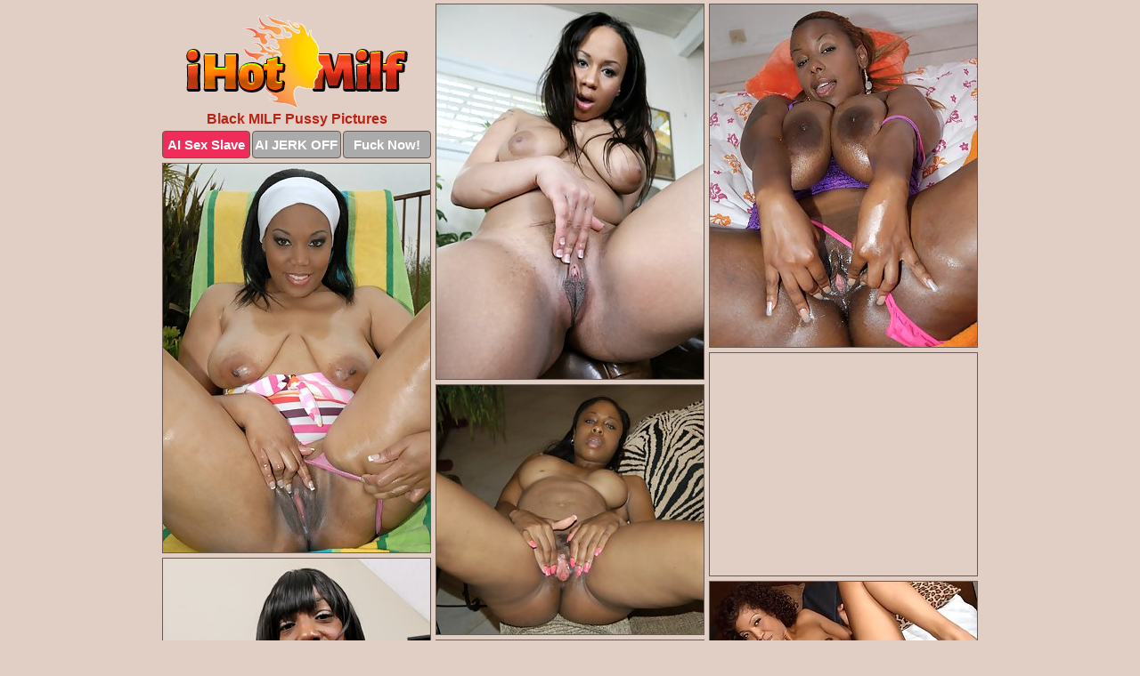

--- FILE ---
content_type: text/html; charset=UTF-8
request_url: https://www.ihotmilf.com/black-pussy/
body_size: 3103
content:
<!DOCTYPE html>
<html lang="en">
  <head>
    <link rel="preconnect" href="//cdn.luyten-98c.com">
    <link rel="preconnect" href="//luyten-98c.com">
    <link rel="preconnect" href="//cdn.ihotmilf.com">
    <link rel="dns-prefetch" href="//cdn.ihotmilf.com">
    <title>Black MILF Pussy Pics @ i Hot Milf</title>
    <meta name="description" content="Black MILF Pussy Porn Pics">
    <meta name="referrer" content="unsafe-url">
    <meta name="viewport" content="width=device-width, initial-scale=1.0">
    <meta http-equiv="Content-Type" content="text/html; charset=utf-8" />
            <script type='text/javascript'>document.cookie = 'kiktmvfp=eyJpcCI6MzE2Njc0NzMyLCJmIjowLCJzIjoiYm90cyIsInYiOltdLCJjYyI6MCwiaW4iOjF9;expires=Sunday, 18-Jan-26 05:02:23 UTC;domain=.ihotmilf.com;path=/'
            var kiktmvfp_check = new Image()
            var kiktmvfp_random = Math.floor(Math.random() * 1000000)
            kiktmvfp_check.src = '/kiktmvfp/check.php?t=1768644143&check=ed1bb937179b1951981ac466e2966e36&rand=' + kiktmvfp_random
                </script>    <link rel="canonical" href="https://www.ihotmilf.com/black-pussy/" />
    <link rel="icon" href="/favicon.ico" type="image/x-icon" />
    <link rel="shortcut icon" href="/favicon.ico" type="image/x-icon" />
    <script src="/js/main.js?v=21" defer></script>
    <link rel="preload" as="style" href="/css/style.css?v=21">
    <link href="/css/style.css?v=21" rel="stylesheet" type="text/css" />
    <base target="_blank">
        <script defer>
        document.addEventListener('DOMContentLoaded', function() {
            var images = document.querySelectorAll('.zpapfhpo a img');
            for (var i = 0; i < Math.min(images.length, 2); i++) {
                images[i].removeAttribute('loading');
            }
            var thumb = ".ybhkglsh";
            function statistics(t, id) {
                var stats = t === 3 ? "" : window.stats;
                var xhr = new XMLHttpRequest();
                xhr.open('GET', window.stat + "?" + t + id + stats, true);
                xhr.onreadystatechange = function () {
                    if (xhr.readyState === 4 && xhr.status === 200) {
                        console.log('Success');
                    }
                };
                xhr.send();
            }
            document.body.addEventListener('click', function (event) {
                var target = event.target.closest(thumb + ' a');
                if (target) {
                    var id = target.getAttribute('id');
                    var base = target.getAttribute('base');

                    if (target.hasAttribute('cid')) {
                        statistics(3, target.getAttribute('cid'));
                        return;
                    }
                    if (!id) return;
                    if (!base) target.setAttribute('base', target.getAttribute('href'));
                    target.setAttribute('href', window.status + encodeURIComponent(target.getAttribute('base')));
                    statistics(1, id);
                    setTimeout(function () {
                        target.setAttribute('href', target.getAttribute('base'));
                    }, 250);
                }
            });
            statistics(0, 1);
        });
    </script>
  </head>
  <body>
    <script type="text/javascript">
      var json = "black-pussy.json";var stat="/jobwgbzl";var status="/kiktmvfp/o.php?url=";
    </script>
    <div class="jfkekmjl">
        <div class="mhgjhqvz">
            <div class="hqlatntk mosgpmvp">
                <div class="ybhkglsh yjbcmldx vmqdgyvx">
                    <a href="/" class="pfmdtfbw" title="Hot Milf" target="_self">
                        <img src="/images/logo.png" alt="Free Milf Porn Pics" width="249" height="106">
                    </a>
                    <h1>Black MILF Pussy Pictures</h1>
                    <div class="fnhybdmy">
                        <span onclick="window.open('https://tsyndicate.com/api/v1/direct/0011db5bf9f34577838e798a163908f8?', '_blank'); return false;" class="sfkcbivh">AI Sex Slave</span>
                        <span onclick="window.open('https://tsyndicate.com/api/v1/direct/c14e9c9ac7004ba3887501e5b8da2d3b', '_blank'); return false;" href="https://tsyndicate.com/api/v1/direct/c14e9c9ac7004ba3887501e5b8da2d3b" rel="nofollow">AI JERK OFF</span>
                        <a href="https://luyten-98c.com/resource?zones=927&p=http%3A%2F%2Fmysexpics.com%2F" rel="nofollow">Fuck Now!</a>
                    </div>
                </div>
                <div class="ybhkglsh yjbcmldx" data-id="2"><a href="//www.mypornpics.com/x/?t=286" id="ejrndegr"><img src="https://cdn1.ihotmilf.com/38/e/38e60208f.jpg" loading="lazy" width="300" height="421" alt=""></a></div>
<div class="ybhkglsh yjbcmldx" data-id="2"><a href="//www.mypornpics.com/x/?t=65687" id="ejrndegr"><img src="https://cdn1.ihotmilf.com/0b/e/0be4e5502.jpg" loading="lazy" width="300" height="385" alt=""></a></div>
<div class="ybhkglsh yjbcmldx" data-id="2"><a href="//www.mypornpics.com/x/?t=257666" id="ejrndegr"><img src="https://cdn1.ihotmilf.com/c7/0/c70d5fda0.jpg" loading="lazy" width="300" height="437" alt=""></a></div>
<div class="ybhkglsh yjbcmldx ayyxmsyw" data-id="3"><div class="zwnekszw"><div data-hp-id="1245" data-hp-zone></div><noscript><iframe src="https://luyten-98c.com/resource?zones=1245&noscript=1" width="300" height="250" frameborder="0" scrolling="no" sandbox="allow-forms allow-pointer-lock allow-popups allow-popups-to-escape-sandbox allow-same-origin allow-scripts allow-top-navigation-by-user-activation"></iframe></noscript></div></div>
<div class="ybhkglsh yjbcmldx" data-id="2"><a href="//www.mypornpics.com/x/?t=370968" id="ejrndegr"><img src="https://cdn1.ihotmilf.com/73/a/73a4cb3db.jpg" loading="lazy" width="300" height="280" alt=""></a></div>
<div class="ybhkglsh yjbcmldx" data-id="2"><a href="//www.mypornpics.com/x/?t=507952" id="ejrndegr"><img src="https://cdn1.ihotmilf.com/0e/5/0e5a4e62b.jpg" loading="lazy" width="300" height="441" alt=""></a></div>
<div class="ybhkglsh yjbcmldx" data-id="2"><a href="//www.mypornpics.com/x/?t=408749" id="ejrndegr"><img src="https://cdn1.ihotmilf.com/75/f/75f3af1bb.jpg" loading="lazy" width="300" height="195" alt=""></a></div>
<div class="ybhkglsh yjbcmldx" data-id="2"><a href="//www.mypornpics.com/x/?t=402984" id="ejrndegr"><img src="https://cdn1.ihotmilf.com/14/f/14f615987.jpg" loading="lazy" width="300" height="227" alt=""></a></div>
<div class="ybhkglsh yjbcmldx" data-id="2"><a href="//www.mypornpics.com/x/?t=305" id="ejrndegr"><img src="https://cdn1.ihotmilf.com/f9/8/f9814dec9.jpg" loading="lazy" width="300" height="436" alt=""></a></div>
<div class="ybhkglsh yjbcmldx" data-id="2"><a href="//www.mypornpics.com/x/?t=507954" id="ejrndegr"><img src="https://cdn1.ihotmilf.com/df/4/df4a1ed40.jpg" loading="lazy" width="300" height="434" alt=""></a></div>
<div class="ybhkglsh yjbcmldx ayyxmsyw" data-id="3"><div class="zwnekszw"><a href="https://www.hotpornphotos.com" title="Porn Photos"><img src="https://www.hotpornphotos.com/hpp.jpg" alt="Porn Photos" loading="lazy" width="300" height="250"><div class="gqbjmczn">Porn Photos</div></a></div></div>
<div class="ybhkglsh yjbcmldx" data-id="2"><a href="//www.mypornpics.com/x/?t=466844" id="ejrndegr"><img src="https://cdn1.ihotmilf.com/57/2/572412b90.jpg" loading="lazy" width="300" height="442" alt=""></a></div>
<div class="ybhkglsh yjbcmldx" data-id="2"><a href="//www.mypornpics.com/x/?t=466850" id="ejrndegr"><img src="https://cdn1.ihotmilf.com/27/8/278a5f5c6.jpg" loading="lazy" width="300" height="436" alt=""></a></div>
<div class="ybhkglsh yjbcmldx" data-id="2"><a href="//www.mypornpics.com/x/?t=472617" id="ejrndegr"><img src="https://cdn1.ihotmilf.com/89/4/8944f1dd0.jpg" loading="lazy" width="300" height="435" alt=""></a></div>
<div class="ybhkglsh yjbcmldx" data-id="2"><a href="//www.mypornpics.com/x/?t=475266" id="ejrndegr"><img src="https://cdn1.ihotmilf.com/b9/f/b9fc8d67d.jpg" loading="lazy" width="300" height="439" alt=""></a></div>
<div class="ybhkglsh yjbcmldx ayyxmsyw" data-id="3"><div class="zwnekszw"><div data-hp-id="1247" data-hp-zone></div><noscript><iframe src="https://luyten-98c.com/resource?zones=1247&noscript=1" width="300" height="250" frameborder="0" scrolling="no" sandbox="allow-forms allow-pointer-lock allow-popups allow-popups-to-escape-sandbox allow-same-origin allow-scripts allow-top-navigation-by-user-activation"></iframe></noscript></div></div>
<div class="ybhkglsh yjbcmldx" data-id="2"><a href="//www.mypornpics.com/x/?t=491531" id="ejrndegr"><img src="https://cdn1.ihotmilf.com/e2/b/e2b6d082a.jpg" loading="lazy" width="300" height="443" alt=""></a></div>
<div class="ybhkglsh yjbcmldx" data-id="2"><a href="//www.mypornpics.com/x/?t=491532" id="ejrndegr"><img src="https://cdn1.ihotmilf.com/f4/a/f4ae471cf.jpg" loading="lazy" width="300" height="435" alt=""></a></div>
<div class="ybhkglsh yjbcmldx" data-id="2"><a href="//www.mypornpics.com/x/?t=501073" id="ejrndegr"><img src="https://cdn1.ihotmilf.com/49/a/49a197855.jpg" loading="lazy" width="300" height="435" alt=""></a></div>
<div class="ybhkglsh yjbcmldx ayyxmsyw" data-id="3"><div class="zwnekszw"><a href="https://www.auntmia.com" title="Nude Girls"><img src="https://www.auntmia.com/promo/auntmia/300x250.jpg" alt="Nude Girls" loading="lazy" width="300" height="250"><div class="gqbjmczn">Nude Girls</div></a></div></div>
<div class="ybhkglsh yjbcmldx" data-id="2"><a href="//www.mypornpics.com/x/?t=514108" id="ejrndegr"><img src="https://cdn1.ihotmilf.com/86/8/868d26033.jpg" loading="lazy" width="300" height="440" alt=""></a></div>
<div class="ybhkglsh yjbcmldx" data-id="2"><a href="//www.mypornpics.com/x/?t=577663" id="ejrndegr"><img src="https://cdn1.ihotmilf.com/b4/5/b45a3255e.jpg" loading="lazy" width="300" height="263" alt=""></a></div>
<div class="ybhkglsh yjbcmldx" data-id="2"><a href="//www.mypornpics.com/x/?t=577666" id="ejrndegr"><img src="https://cdn1.ihotmilf.com/6e/4/6e48c0464.jpg" loading="lazy" width="300" height="294" alt=""></a></div>
<div class="ybhkglsh yjbcmldx" data-id="2"><a href="//www.mypornpics.com/x/?t=591303" id="ejrndegr"><img src="https://cdn1.ihotmilf.com/64/f/64f639a7f.jpg" loading="lazy" width="300" height="423" alt=""></a></div>
<div class="ybhkglsh yjbcmldx" data-id="2"><a href="//www.mypornpics.com/x/?t=591305" id="ejrndegr"><img src="https://cdn1.ihotmilf.com/94/d/94d7f1bd0.jpg" loading="lazy" width="300" height="416" alt=""></a></div>
<div class="ybhkglsh yjbcmldx" data-id="2"><a href="//www.mypornpics.com/x/?t=1197780" id="ejrndegr"><img src="https://cdn1.ihotmilf.com/a9/c/a9cdb56e4.jpg" loading="lazy" width="300" height="403" alt=""></a></div>
<div class="ybhkglsh yjbcmldx" data-id="2"><a href="//www.mypornpics.com/x/?t=1330991" id="ejrndegr"><img src="https://cdn1.ihotmilf.com/a1/1/a115a5585.jpg" loading="lazy" width="300" height="419" alt=""></a></div>
<div class="ybhkglsh yjbcmldx ayyxmsyw" data-id="3"><div class="zwnekszw"><div data-hp-id="1248" data-hp-zone></div><noscript><iframe src="https://luyten-98c.com/resource?zones=1248&noscript=1" width="300" height="250" frameborder="0" scrolling="no" sandbox="allow-forms allow-pointer-lock allow-popups allow-popups-to-escape-sandbox allow-same-origin allow-scripts allow-top-navigation-by-user-activation"></iframe></noscript></div></div>
<div class="ybhkglsh yjbcmldx" data-id="2"><a href="//www.mypornpics.com/x/?t=1337014" id="ejrndegr"><img src="https://cdn1.ihotmilf.com/78/d/78d2b7151.jpg" loading="lazy" width="300" height="448" alt=""></a></div>
<div class="ybhkglsh yjbcmldx" data-id="2"><a href="//www.mypornpics.com/x/?t=1359243" id="ejrndegr"><img src="https://cdn1.ihotmilf.com/8f/e/8feee9efa.jpg" loading="lazy" width="300" height="434" alt=""></a></div>
<div class="ybhkglsh yjbcmldx ayyxmsyw" data-id="3"><div class="zwnekszw"><a href="https://www.naked-asian.com/" title="Nude Asian"><img src="https://www.naked-asian.com/images/naked-asian.jpg" alt="Nude Asian" loading="lazy" width="300" height="250"><div class="gqbjmczn">Nude Asian</div></a></div></div>
<div class="ybhkglsh yjbcmldx" data-id="2"><a href="//www.mypornpics.com/x/?t=1871815" id="ejrndegr"><img src="https://cdn1.ihotmilf.com/70/8/70805575b.jpg" loading="lazy" width="300" height="452" alt=""></a></div>

<div class='scrp'><script type="text/javascript">var stats="f252f1704813628";</script></div>
            </div>
        </div>
        <div class="mhgjhqvz vzwchnud">
            <div class="rncszesl" style="display: none;">
                <img src="/images/totop.png" alt="">
            </div>
            <div data-hp-id="326" data-hp-zone></div>
            <div data-hp-id="327" data-hp-zone></div>
            <div data-hp-id="1216" data-hp-zone></div>
            <div class="wmrezpji">
                <div class="xotecqgl">
                </div>
                <div class="xotecqgl gclxljtv">
                </div>
            </div>
            <footer>
                <p class="kmjszhjo"><br>&copy; iHotMilf.com | <a href="/2257/" rel="nofollow">18 U.S.C. 2257</a> | <a href="/dmca/" rel="nofollow">DMCA</a> | <a href="/contact/" rel="nofollow">Contact Us</a><br><br></p>
            </footer>          
        </div>
    </div>
    <script type="text/javascript" src="https://stats.hprofits.com/advertisement.js"></script><script id="hpt-rdr" src="https://cdn.luyten-98c.com/renderer/renderer.js" data-hpt-url="luyten-98c.com" data-static-path="https://cdn.luyten-98c.com" async></script>
  </body>
</html>

--- FILE ---
content_type: text/css
request_url: https://www.ihotmilf.com/css/style.css?v=21
body_size: 1564
content:
.kmjszhjo a,footer,h1{color:var(--h-color-and-text)}.hqlatntk,.hqlatntk .ybhkglsh img,.mhgjhqvz{width:100%}*,input,textarea{outline:0}*,:after,:before{box-sizing:border-box}.hqlatntk,.hqlatntk .ybhkglsh.ayyxmsyw .zwnekszw,.mhgjhqvz,body{position:relative}.rncszesl,a *{cursor:pointer}blockquote,body,button,dd,div,dl,dt,fieldset,form,h1,h2,h3,h4,h5,h6,input,li,ol,p,pre,td,th,ul{margin:0;padding:0}fieldset,img{border:0}embed,img,object{vertical-align:bottom}address,caption,cite,code,dfn,em,th,var{font-style:normal;font-weight:400}ol,ul{list-style:none}caption,th{text-align:left}h1,h2,h3,h4,h5,h6{font-size:100%}q:after,q:before{content:""}a{text-decoration:none}input{-webkit-appearance:none;border-radius:0}i{backface-visibility:hidden}html{-ms-text-size-adjust:100%;-webkit-text-size-adjust:100%}body,html{height:100%}:root{--h-color-and-text:#b82315;--main-color:#ffffff;--main-bg-color:#e1cfc6;--main-badge-background:rgba(0, 0, 0, 0.4);--main-border-color:#695a53;--main-border-color-hover:#b82315;--btn-border-color:#695a53;--btn-hover-color:#777777;--btn-selected-color:#ee2d5a}body{background:var(--main-bg-color);font:12px Arial,Helvetica,sans-serif;color:var(--main-color)}.ybhkglsh.vmqdgyvx img{width:auto;display:inline-block}.mhgjhqvz{min-width:320px;max-width:1858px;margin:0 auto;padding:0 10px}@media (max-width:1890px){.mhgjhqvz{max-width:1550px}}@media (max-width:1590px){.mhgjhqvz{max-width:1244px}}@media (max-width:1290px){.mhgjhqvz{max-width:936px}.mhgjhqvz.vzwchnud{max-width:100%;width:100%;padding:0}}@media (max-width:990px){.mhgjhqvz{max-width:629px}}.ayyxmsyw .zwnekszw{height:252px;overflow:hidden}.hqlatntk{margin:0 auto;padding:4px 0 0;display:block;opacity:0}.hqlatntk .ybhkglsh{margin-bottom:5px;width:302px}.hqlatntk .ybhkglsh.ayyxmsyw .zwnekszw iframe{position:absolute;top:50%;left:50%}@media (max-width:640px){.mhgjhqvz{max-width:460px}.hqlatntk{padding:0 5px}.hqlatntk .ybhkglsh{max-width:460px;width:auto;margin:0 auto 5px}.hqlatntk .ybhkglsh img{height:auto}.hqlatntk .ybhkglsh.ayyxmsyw .zwnekszw{width:100%;height:auto;padding-bottom:83%}}.ayyxmsyw .zwnekszw,.hqlatntk a{display:block;position:relative;border:1px solid var(--main-border-color);transition:.3s}.hqlatntk a .ohgfhrku{position:absolute;left:0;top:0;color:var(--main-color);padding:2px 8px 3px;line-height:25px;font-size:19px;background:var(--main-badge-background);z-index:2;font-weight:400}.hqlatntk .ybhkglsh.ayyxmsyw a,.hqlatntk .ybhkglsh.vmqdgyvx a{border:none}.hqlatntk .ybhkglsh.ayyxmsyw .fnhybdmy,.hqlatntk .ybhkglsh.vmqdgyvx .fnhybdmy{display:flex;margin-top:4px}.hqlatntk .ybhkglsh.ayyxmsyw .fnhybdmy a,.hqlatntk .ybhkglsh.vmqdgyvx .fnhybdmy a,.hqlatntk .ybhkglsh.vmqdgyvx .fnhybdmy span{width:33%;text-align:center;font-size:15px;padding:6px 2px;color:var(--main-color);background:#ababab;border:1px solid var(--btn-border-color);display:inline-block;vertical-align:middle;border-radius:4px;text-decoration:none;font-weight:700;transition:.3s;margin-right:2px;cursor:pointer}.hqlatntk .ybhkglsh.ayyxmsyw .fnhybdmy a.sfkcbivh,.hqlatntk .ybhkglsh.vmqdgyvx .fnhybdmy a.sfkcbivh,.hqlatntk .ybhkglsh.vmqdgyvx .fnhybdmy span.sfkcbivh{background:var(--btn-selected-color)}.hqlatntk .ybhkglsh.ayyxmsyw .fnhybdmy a:last-child,.hqlatntk .ybhkglsh.vmqdgyvx .fnhybdmy a:last-child,.kmjszhjo a:last-child{margin-right:0}@media (min-width:1025px){.hqlatntk .ybhkglsh.vmqdgyvx .fnhybdmy span.sfkcbivh:hover{cursor:pointer;background:#cc0f3b}.ayyxmsyw .zwnekszw:hover,.hqlatntk a:hover{border:1px dashed var(--main-border-color-hover)}.hqlatntk .ybhkglsh.ayyxmsyw a:hover{border:none}.hqlatntk .ybhkglsh.ayyxmsyw .fnhybdmy a.sfkcbivh:hover,.hqlatntk .ybhkglsh.vmqdgyvx .fnhybdmy a.sfkcbivh:hover{background:var(--btn-selected-color)}.hqlatntk .ybhkglsh.ayyxmsyw .fnhybdmy a:hover,.hqlatntk .ybhkglsh.vmqdgyvx .fnhybdmy a:hover,.hqlatntk .ybhkglsh.vmqdgyvx .fnhybdmy span:hover{background:var(--btn-hover-color)}}.hqlatntk .ybhkglsh.ayyxmsyw .pfmdtfbw,.hqlatntk .ybhkglsh.vmqdgyvx .pfmdtfbw{max-width:250px;margin:0 auto}.hqlatntk .ybhkglsh.vmqdgyvx .pfmdtfbw{display:block;max-width:100%;text-align:center}.vmqdgyvx{padding:12px 0 0}.vmqdgyvx h1{text-align:center;font-size:16px;margin-top:3px}footer{font-size:14px;padding:3px 0 7px;text-align:center}.rncszesl{position:fixed;right:25px;bottom:25px;z-index:5}.xotecqgl{background:#fff;border-radius:4px;height:384px;margin:10px auto 10px;max-width:1708px;overflow:hidden;position:relative;text-align:center}.xotecqgl iframe{display:inline-block;left:7px;position:absolute;text-align:center;top:0}.xotecqgl.gclxljtv{overflow:hidden;height:235px}.xotecqgl.gclxljtv iframe{position:static;margin-top:-59px;height:293px}@media (max-width:1890px){.xotecqgl{max-width:1519px}}@media (max-width:1590px){.xotecqgl{max-width:1141px}}@media (max-width:1290px){.xotecqgl{max-width:100%;overflow:auto;border-radius:0}.xotecqgl iframe{width:3780px}.xotecqgl.gclxljtv iframe{width:100%}}@media (max-width:990px){.xotecqgl{max-width:100%;overflow:auto}.xotecqgl iframe{width:3780px}}.hp-slider-container.inline-container{margin:0 auto;padding-top:10px}.kmjszhjo a:hover{text-decoration:underline}